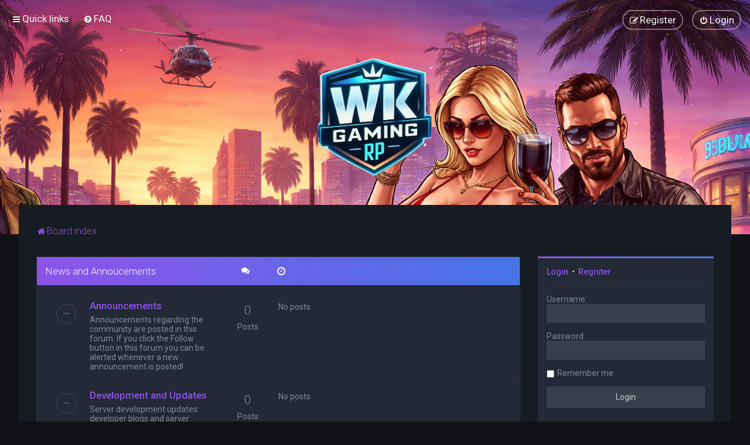

--- FILE ---
content_type: text/html; charset=UTF-8
request_url: https://forums.wkgaming.com/index.php?forums/-/index.rss
body_size: 7714
content:
<!DOCTYPE html>
<html dir="ltr" lang="en-gb">
<head>
<meta charset="utf-8" />
<meta http-equiv="X-UA-Compatible" content="IE=edge">
<meta name="viewport" content="width=device-width, initial-scale=1" />

<title>WKGaming RP - Index page</title>

	<link rel="alternate" type="application/atom+xml" title="Feed - WKGaming RP" href="/app.php/feed?sid=f7a8a9340ab15d0b85fa970af5dbfdee">			<link rel="alternate" type="application/atom+xml" title="Feed - New Topics" href="/app.php/feed/topics?sid=f7a8a9340ab15d0b85fa970af5dbfdee">				
	<link rel="canonical" href="https://forums.wkgaming.com/">


<!--
	phpBB style name: Milk v2
	Based on style:   Merlin Framework (http://www.planetstyles.net)
-->



	<link href="https://fonts.googleapis.com/css?family=Roboto:300,400,500" rel="stylesheet">
    <style type="text/css">body {font-family: "Roboto", Arial, Helvetica, sans-serif; font-size: 14px;}</style>


<link href="./assets/css/font-awesome.min.css?assets_version=5" rel="stylesheet">
<link href="./styles/Milk_v2/theme/stylesheet.css?assets_version=5" rel="stylesheet">
<link href="./styles/Milk_v2/theme/en/stylesheet.css?assets_version=5?assets_version=5" rel="stylesheet">

<link href="./styles/Milk_v2/theme/blank.css?assets_version=5" rel="stylesheet" class="colour_switch_link"  />


        	<link href="./styles/Milk_v2/theme/colour-presets/Electric_Violet.css?assets_version=5" rel="stylesheet" class="preset_stylesheet">
    
<link href="./styles/Milk_v2/theme/animate.css" rel="stylesheet" />
<style type="text/css">
	#nav-main, #logo, #site-description h1, #site-description p, #nav-breadcrumbs, #page-body {
		transform: translateY(-15px);
		transition: .75s ease-in-out;
	}
</style>


<style type="text/css">
			.forums .row-item:before, .topics .row-item:before, .pmlist .row-item:before, .cplist .row-item:before {
			border-radius: 50%;
		}
	

		.forum_header {
					background-image: url('https://forums.wkgaming.com/ext/planetstyles/flightdeck/store/bg.png');
		
					background-repeat: no-repeat;
		
					background-position: center top;
		
		 background-size: cover;"
	}

			
</style>







<!--[if lte IE 9]>
	<link href="./styles/Milk_v2/theme/tweaks.css?assets_version=5" rel="stylesheet">
<![endif]-->


<link href="./ext/alfredoramos/simplespoiler/styles/all/theme/css/common.min.css?assets_version=5" rel="stylesheet" media="screen">
<link href="./ext/alfredoramos/simplespoiler/styles/prosilver/theme/css/style.min.css?assets_version=5" rel="stylesheet" media="screen">
<link href="./ext/alfredoramos/simplespoiler/styles/prosilver/theme/css/colors.min.css?assets_version=5" rel="stylesheet" media="screen">
<link href="./ext/vse/abbc3/styles/all/theme/abbc3_common.css?assets_version=5" rel="stylesheet" media="screen">

<link href="./styles/Milk_v2/theme/extensions.css?assets_version=5" rel="stylesheet">




</head>
<body id="phpbb" class="nojs notouch section-index ltr  sidebar-right-only body-layout-Fluid content_block_header_block navbar_i_header css_icons_enabled">

    <div id="wrap" class="wrap">
        <a id="top" class="top-anchor" accesskey="t"></a>

        <div id="page-header">


                <div class="navbar navbar_in_header" role="navigation">
	<div class="inner">

	<ul id="nav-main" class="nav-main linklist" role="menubar">

		<li id="quick-links" class="quick-links dropdown-container responsive-menu" data-skip-responsive="true">
			<a href="#" class="dropdown-trigger">
				<i class="icon fa-bars fa-fw" aria-hidden="true"></i><span>Quick links</span>
			</a>
			<div class="dropdown">
				<div class="pointer"><div class="pointer-inner"></div></div>
				<ul class="dropdown-contents" role="menu">
					
											<li class="separator"></li>
																									<li>
								<a href="./search.php?search_id=unanswered&amp;sid=f7a8a9340ab15d0b85fa970af5dbfdee" role="menuitem">
									<i class="icon fa-file-o fa-fw" aria-hidden="true"></i><span>Unanswered topics</span>
								</a>
							</li>
							<li>
								<a href="./search.php?search_id=active_topics&amp;sid=f7a8a9340ab15d0b85fa970af5dbfdee" role="menuitem">
									<i class="icon fa-file-o fa-fw" aria-hidden="true"></i><span>Active topics</span>
								</a>
							</li>
							<li class="separator"></li>
							<li>
								<a href="./search.php?sid=f7a8a9340ab15d0b85fa970af5dbfdee" role="menuitem">
									<i class="icon fa-search fa-fw" aria-hidden="true"></i><span>Search</span>
								</a>
							</li>
					
										<li class="separator"></li>

									</ul>
			</div>
		</li>

				<li data-skip-responsive="true">
			<a href="/app.php/help/faq?sid=f7a8a9340ab15d0b85fa970af5dbfdee" rel="help" title="Frequently Asked Questions" role="menuitem">
				<i class="icon fa-question-circle fa-fw" aria-hidden="true"></i><span>FAQ</span>
			</a>
		</li>
						
			<li class="rightside"  data-skip-responsive="true">
			<a href="./ucp.php?mode=login&amp;redirect=index.php%3Fforums%252F-%252Findex.rss&amp;sid=f7a8a9340ab15d0b85fa970af5dbfdee" title="Login" accesskey="x" role="menuitem" class="outline_button">
				<i class="icon fa-power-off fa-fw" aria-hidden="true"></i><span>Login</span>
			</a>
		</li>
					<li class="rightside" data-skip-responsive="true">
				<a href="./ucp.php?mode=register&amp;sid=f7a8a9340ab15d0b85fa970af5dbfdee" role="menuitem" class="outline_button">
					<i class="icon fa-pencil-square-o  fa-fw" aria-hidden="true"></i><span>Register</span>
				</a>
			</li>
					    	</ul>

	</div>
</div>

            	
            <div class="headerbar has_navbar" role="banner"
				>
				
				<div class="forum_header">

					<div class="headerbar_overlay_container">
					</div>
						<div class="particles_container">
							<!-- Headerbar Elements Start -->



								<div id="site-description" class="site-description">
																														<a href="./index.php?sid=f7a8a9340ab15d0b85fa970af5dbfdee" title="Board index"><img class="custom_logo" src="https://forums.wkgaming.com/ext/planetstyles/flightdeck/store/image0-removebg-preview.png" width="200" height="200" alt=""></a>
																											</div>



							<!-- Headerbar Elements End -->
						</div>
					

				</div><!-- /.forum_header -->

            </div><!-- /.headerbar -->
            

        </div><!-- /#page-header -->

        <div id="inner-wrap">

        


	<ul id="nav-breadcrumbs" class="nav-breadcrumbs linklist navlinks" role="menubar">
				
		
		<li class="breadcrumbs" itemscope itemtype="https://schema.org/BreadcrumbList">

			
							<span class="crumb" itemtype="https://schema.org/ListItem" itemprop="itemListElement" itemscope><a itemprop="item" href="./index.php?sid=f7a8a9340ab15d0b85fa970af5dbfdee" accesskey="h" data-navbar-reference="index"><i class="icon fa-home fa-fw"></i><span itemprop="name">Board index</span></a><meta itemprop="position" content="1" /></span>

			
					</li>

		
					<li class="rightside responsive-search">
				<a href="./search.php?sid=f7a8a9340ab15d0b85fa970af5dbfdee" title="View the advanced search options" role="menuitem">
					<i class="icon fa-search fa-fw" aria-hidden="true"></i><span class="sr-only">Search</span>
				</a>
			</li>
			</ul>


        
        <a id="start_here" class="anchor"></a>
        <div id="page-body" class="page-body" role="main">
            
            
                     		<div id="maincontainer">
                    <div id="contentwrapper">
                        <div id="contentcolumn">
                            <div class="innertube">
            



	<div class="forumlist_simple">


	
				<div class="forabg">
			<div class="inner">
			<ul class="topiclist">
				<li class="header">
										<dl class="row-item">
						<dt><div class="list-inner">
																	<a href="./viewforum.php?f=1&amp;sid=f7a8a9340ab15d0b85fa970af5dbfdee">News and Annoucements</a>
														</div></dt>
                                                	                            	<dd class="simpleposts"><span class="icon fa-comments"></span></dd>
                                                        <dd class="lastpost"><span class="icon fa-clock-o"></span></dd>
                        					</dl>
									</li>
			</ul>
            			<ul class="topiclist forums">
		
	
	

	
			
					<li class="row row_no_subject">
			            			<dl class="row-item forum_read">
				<dt title="No unread posts">
										<div class="list-inner">
													<!--
								<a class="feed-icon-forum" title="Feed - Announcements" href="/app.php/feed?sid=f7a8a9340ab15d0b85fa970af5dbfdee?f=3">
									<i class="icon fa-rss-square fa-fw icon-orange" aria-hidden="true"></i><span class="sr-only">Feed - Announcements</span>
								</a>
							-->
						                        						                        						<a href="./viewforum.php?f=3&amp;sid=f7a8a9340ab15d0b85fa970af5dbfdee" class="forumtitle">Announcements</a>
						<br /><span class="forum_description">Announcements regarding the community are posted in this forum. If you click the Follow button in this forum you can be alerted whenever a new announcement is posted!</span>						 								                            <div class="responsive-show responsive_forumlist_row_stats" style="display: none;">
                                                            </div>
                                                                                                            <!-- /if not: Grid -->
					</div>
				</dt>
                                                        	                        	<dd class="simpleposts"><span>0</span>Posts</dd>
                                                <dd class="lastpost">
                            <span>
                                                                															No posts
														                            </span>
                        </dd>
                                    <!-- /if not: Grid -->
			</dl>
					</li>
			
	

	
			
					<li class="row row_no_subject">
			            			<dl class="row-item forum_read">
				<dt title="No unread posts">
										<div class="list-inner">
													<!--
								<a class="feed-icon-forum" title="Feed - Development and Updates" href="/app.php/feed?sid=f7a8a9340ab15d0b85fa970af5dbfdee?f=4">
									<i class="icon fa-rss-square fa-fw icon-orange" aria-hidden="true"></i><span class="sr-only">Feed - Development and Updates</span>
								</a>
							-->
						                        						                        						<a href="./viewforum.php?f=4&amp;sid=f7a8a9340ab15d0b85fa970af5dbfdee" class="forumtitle">Development and Updates</a>
						<br /><span class="forum_description">Server development updates: developer blogs and server update changelogs.</span>						 								                            <div class="responsive-show responsive_forumlist_row_stats" style="display: none;">
                                                            </div>
                                                                                                            <!-- /if not: Grid -->
					</div>
				</dt>
                                                        	                        	<dd class="simpleposts"><span>0</span>Posts</dd>
                                                <dd class="lastpost">
                            <span>
                                                                															No posts
														                            </span>
                        </dd>
                                    <!-- /if not: Grid -->
			</dl>
					</li>
			
	

	
			
					<li class="row row_no_subject">
			            			<dl class="row-item forum_read">
				<dt title="No unread posts">
										<div class="list-inner">
													<!--
								<a class="feed-icon-forum" title="Feed - Server Information" href="/app.php/feed?sid=f7a8a9340ab15d0b85fa970af5dbfdee?f=5">
									<i class="icon fa-rss-square fa-fw icon-orange" aria-hidden="true"></i><span class="sr-only">Feed - Server Information</span>
								</a>
							-->
						                        						                        						<a href="./viewforum.php?f=5&amp;sid=f7a8a9340ab15d0b85fa970af5dbfdee" class="forumtitle">Server Information</a>
												 								                            <div class="responsive-show responsive_forumlist_row_stats" style="display: none;">
                                                            </div>
                                                                                                            <!-- /if not: Grid -->
					</div>
				</dt>
                                                        	                        	<dd class="simpleposts"><span>0</span>Posts</dd>
                                                <dd class="lastpost">
                            <span>
                                                                															No posts
														                            </span>
                        </dd>
                                    <!-- /if not: Grid -->
			</dl>
					</li>
			
	

	
			
					<li class="row">
			            			<dl class="row-item forum_read">
				<dt title="No unread posts">
										<div class="list-inner">
													<!--
								<a class="feed-icon-forum" title="Feed - Rules" href="/app.php/feed?sid=f7a8a9340ab15d0b85fa970af5dbfdee?f=6">
									<i class="icon fa-rss-square fa-fw icon-orange" aria-hidden="true"></i><span class="sr-only">Feed - Rules</span>
								</a>
							-->
						                        						                        						<a href="./viewforum.php?f=6&amp;sid=f7a8a9340ab15d0b85fa970af5dbfdee" class="forumtitle">Rules</a>
												 								                            <div class="responsive-show responsive_forumlist_row_stats" style="display: none;">
                                                                    Topics: <strong>2</strong> &nbsp;&nbsp;&nbsp; Posts: <strong>2</strong>
                                                            </div>
                                                                                                            <!-- /if not: Grid -->
					</div>
				</dt>
                                                        	                        	<dd class="simpleposts"><span>2</span>Posts</dd>
                                                <dd class="lastpost">
                            <span>
                                                                                                    <dfn>Last post</dfn>
                                                                                                                    <a href="./viewtopic.php?p=3&amp;sid=f7a8a9340ab15d0b85fa970af5dbfdee#p3" title="Faction Rules : WKRP" class="lastsubject">Faction Rules : WKRP</a> <br />
                                                                        									by <a href="./memberlist.php?mode=viewprofile&amp;u=2&amp;sid=f7a8a9340ab15d0b85fa970af5dbfdee" style="color: #AA0000;" class="username-coloured">fellex76</a>                                        <a href="./viewtopic.php?p=3&amp;sid=f7a8a9340ab15d0b85fa970af5dbfdee#p3" title="View the latest post">
                                            <i class="icon fa-external-link-square fa-fw icon-lightgray icon-md" aria-hidden="true"></i><span class="sr-only">View the latest post</span>
                                        </a>
                                                                        <br /><time datetime="2025-02-06T07:15:24+00:00">Thu Feb 06, 2025 7:15 am</time>
                                                            </span>
                        </dd>
                                    <!-- /if not: Grid -->
			</dl>
					</li>
			
	

				</ul>

			</div>
		</div>
	
				<div class="forabg">
			<div class="inner">
			<ul class="topiclist">
				<li class="header">
										<dl class="row-item">
						<dt><div class="list-inner">
																	<a href="./viewforum.php?f=7&amp;sid=f7a8a9340ab15d0b85fa970af5dbfdee">In-Character Section</a>
														</div></dt>
                                                	                            	<dd class="simpleposts"><span class="icon fa-comments"></span></dd>
                                                        <dd class="lastpost"><span class="icon fa-clock-o"></span></dd>
                        					</dl>
									</li>
			</ul>
            			<ul class="topiclist forums">
		
	
	

	
			
					<li class="row row_no_subject">
			            			<dl class="row-item forum_read_subforum">
				<dt title="No unread posts">
										<div class="list-inner">
						                        						                        						<a href="./viewforum.php?f=8&amp;sid=f7a8a9340ab15d0b85fa970af5dbfdee" class="forumtitle">Government Jobs</a>
												 								                            <div class="responsive-show responsive_forumlist_row_stats" style="display: none;">
                                                            </div>
                                                                                                                                                    <div style="clear: both;"></div>
                                <br /><strong>Subforums:</strong>

                                	<div class="sub-forumlist">
                                		                                    	<li>
                                        <a href="./viewforum.php?f=9&amp;sid=f7a8a9340ab15d0b85fa970af5dbfdee" class="subforum read" title="No unread posts">
                                        <i class="icon notification_unread fa-circle-o fa-fw icon-md" aria-hidden="true"></i> LSSP
                                    </a>
                                    </li>
                                	                                    	<li>
                                        <a href="./viewforum.php?f=10&amp;sid=f7a8a9340ab15d0b85fa970af5dbfdee" class="subforum read" title="No unread posts">
                                        <i class="icon notification_unread fa-circle-o fa-fw icon-md" aria-hidden="true"></i> LSSD
                                    </a>
                                    </li>
                                	                                    	<li>
                                        <a href="./viewforum.php?f=11&amp;sid=f7a8a9340ab15d0b85fa970af5dbfdee" class="subforum read" title="No unread posts">
                                        <i class="icon notification_unread fa-circle-o fa-fw icon-md" aria-hidden="true"></i> LSEMS
                                    </a>
                                    </li>
                                	                                    	<li>
                                        <a href="./viewforum.php?f=12&amp;sid=f7a8a9340ab15d0b85fa970af5dbfdee" class="subforum read" title="No unread posts">
                                        <i class="icon notification_unread fa-circle-o fa-fw icon-md" aria-hidden="true"></i> Seaside Auto Center
                                    </a>
                                    </li>
                                	                                    	<li>
                                        <a href="./viewforum.php?f=13&amp;sid=f7a8a9340ab15d0b85fa970af5dbfdee" class="subforum read" title="No unread posts">
                                        <i class="icon notification_unread fa-circle-o fa-fw icon-md" aria-hidden="true"></i> LSC
                                    </a>
                                    </li>
                                	                                	</div>
                                                                                    <!-- /if not: Grid -->
					</div>
				</dt>
                                                        	                        	<dd class="simpleposts"><span>0</span>Posts</dd>
                                                <dd class="lastpost">
                            <span>
                                                                															No posts
														                            </span>
                        </dd>
                                    <!-- /if not: Grid -->
			</dl>
					</li>
			
	

	
			
					<li class="row">
			            			<dl class="row-item forum_read_subforum">
				<dt title="No unread posts">
										<div class="list-inner">
													<!--
								<a class="feed-icon-forum" title="Feed - Judicial Branch" href="/app.php/feed?sid=f7a8a9340ab15d0b85fa970af5dbfdee?f=19">
									<i class="icon fa-rss-square fa-fw icon-orange" aria-hidden="true"></i><span class="sr-only">Feed - Judicial Branch</span>
								</a>
							-->
						                        						                        						<a href="./viewforum.php?f=19&amp;sid=f7a8a9340ab15d0b85fa970af5dbfdee" class="forumtitle">Judicial Branch</a>
												 								                            <div class="responsive-show responsive_forumlist_row_stats" style="display: none;">
                                                                    Topics: <strong>2</strong> &nbsp;&nbsp;&nbsp; Posts: <strong>3</strong>
                                                            </div>
                                                                                                                                                    <div style="clear: both;"></div>
                                <br /><strong>Subforums:</strong>

                                	<div class="sub-forumlist">
                                		                                    	<li>
                                        <a href="./viewforum.php?f=20&amp;sid=f7a8a9340ab15d0b85fa970af5dbfdee" class="subforum read" title="No unread posts">
                                        <i class="icon notification_unread fa-circle-o fa-fw icon-md" aria-hidden="true"></i> Courts
                                    </a>
                                    </li>
                                	                                    	<li>
                                        <a href="./viewforum.php?f=22&amp;sid=f7a8a9340ab15d0b85fa970af5dbfdee" class="subforum read" title="No unread posts">
                                        <i class="icon notification_unread fa-circle-o fa-fw icon-md" aria-hidden="true"></i> Bar Licensing Office
                                    </a>
                                    </li>
                                	                                	</div>
                                                                                    <!-- /if not: Grid -->
					</div>
				</dt>
                                                        	                        	<dd class="simpleposts"><span>3</span>Posts</dd>
                                                <dd class="lastpost">
                            <span>
                                                                                                    <dfn>Last post</dfn>
                                                                                                                    <a href="./viewtopic.php?p=8&amp;sid=f7a8a9340ab15d0b85fa970af5dbfdee#p8" title="Re: Kyle Goat bar license application" class="lastsubject">Re: Kyle Goat bar license app…</a> <br />
                                                                        									by <a href="./memberlist.php?mode=viewprofile&amp;u=64&amp;sid=f7a8a9340ab15d0b85fa970af5dbfdee" class="username">WompingWillow</a>                                        <a href="./viewtopic.php?p=8&amp;sid=f7a8a9340ab15d0b85fa970af5dbfdee#p8" title="View the latest post">
                                            <i class="icon fa-external-link-square fa-fw icon-lightgray icon-md" aria-hidden="true"></i><span class="sr-only">View the latest post</span>
                                        </a>
                                                                        <br /><time datetime="2025-02-14T05:51:06+00:00">Fri Feb 14, 2025 5:51 am</time>
                                                            </span>
                        </dd>
                                    <!-- /if not: Grid -->
			</dl>
					</li>
			
	

	
			
					<li class="row row_no_subject">
			            			<dl class="row-item forum_read">
				<dt title="No unread posts">
										<div class="list-inner">
													<!--
								<a class="feed-icon-forum" title="Feed - Freelance Jobs" href="/app.php/feed?sid=f7a8a9340ab15d0b85fa970af5dbfdee?f=21">
									<i class="icon fa-rss-square fa-fw icon-orange" aria-hidden="true"></i><span class="sr-only">Feed - Freelance Jobs</span>
								</a>
							-->
						                        						                        						<a href="./viewforum.php?f=21&amp;sid=f7a8a9340ab15d0b85fa970af5dbfdee" class="forumtitle">Freelance Jobs</a>
												 								                            <div class="responsive-show responsive_forumlist_row_stats" style="display: none;">
                                                            </div>
                                                                                                            <!-- /if not: Grid -->
					</div>
				</dt>
                                                        	                        	<dd class="simpleposts"><span>0</span>Posts</dd>
                                                <dd class="lastpost">
                            <span>
                                                                															No posts
														                            </span>
                        </dd>
                                    <!-- /if not: Grid -->
			</dl>
					</li>
			
	

				</ul>

			</div>
		</div>
	
				<div class="forabg">
			<div class="inner">
			<ul class="topiclist">
				<li class="header">
										<dl class="row-item">
						<dt><div class="list-inner">
																	<a href="./viewforum.php?f=14&amp;sid=f7a8a9340ab15d0b85fa970af5dbfdee">WKGaming RP</a>
														</div></dt>
                                                	                            	<dd class="simpleposts"><span class="icon fa-comments"></span></dd>
                                                        <dd class="lastpost"><span class="icon fa-clock-o"></span></dd>
                        					</dl>
									</li>
			</ul>
            			<ul class="topiclist forums">
		
	
	

	
			
					<li class="row row_no_subject">
			            			<dl class="row-item forum_read">
				<dt title="No unread posts">
										<div class="list-inner">
													<!--
								<a class="feed-icon-forum" title="Feed - FAQ &amp; Server Guides" href="/app.php/feed?sid=f7a8a9340ab15d0b85fa970af5dbfdee?f=15">
									<i class="icon fa-rss-square fa-fw icon-orange" aria-hidden="true"></i><span class="sr-only">Feed - FAQ &amp; Server Guides</span>
								</a>
							-->
						                        						                        						<a href="./viewforum.php?f=15&amp;sid=f7a8a9340ab15d0b85fa970af5dbfdee" class="forumtitle">FAQ &amp; Server Guides</a>
												 								                            <div class="responsive-show responsive_forumlist_row_stats" style="display: none;">
                                                            </div>
                                                                                                            <!-- /if not: Grid -->
					</div>
				</dt>
                                                        	                        	<dd class="simpleposts"><span>0</span>Posts</dd>
                                                <dd class="lastpost">
                            <span>
                                                                															No posts
														                            </span>
                        </dd>
                                    <!-- /if not: Grid -->
			</dl>
					</li>
			
	

	
			
					<li class="row row_no_subject">
			            			<dl class="row-item forum_read">
				<dt title="No unread posts">
										<div class="list-inner">
													<!--
								<a class="feed-icon-forum" title="Feed - Bug Reports" href="/app.php/feed?sid=f7a8a9340ab15d0b85fa970af5dbfdee?f=16">
									<i class="icon fa-rss-square fa-fw icon-orange" aria-hidden="true"></i><span class="sr-only">Feed - Bug Reports</span>
								</a>
							-->
						                        						                        						<a href="./viewforum.php?f=16&amp;sid=f7a8a9340ab15d0b85fa970af5dbfdee" class="forumtitle">Bug Reports</a>
												 								                            <div class="responsive-show responsive_forumlist_row_stats" style="display: none;">
                                                            </div>
                                                                                                            <!-- /if not: Grid -->
					</div>
				</dt>
                                                        	                        	<dd class="simpleposts"><span>0</span>Posts</dd>
                                                <dd class="lastpost">
                            <span>
                                                                															No posts
														                            </span>
                        </dd>
                                    <!-- /if not: Grid -->
			</dl>
					</li>
			
	

	
			
					<li class="row row_no_subject">
			            			<dl class="row-item forum_read">
				<dt title="No unread posts">
										<div class="list-inner">
													<!--
								<a class="feed-icon-forum" title="Feed - Player Reports" href="/app.php/feed?sid=f7a8a9340ab15d0b85fa970af5dbfdee?f=17">
									<i class="icon fa-rss-square fa-fw icon-orange" aria-hidden="true"></i><span class="sr-only">Feed - Player Reports</span>
								</a>
							-->
						                        						                        						<a href="./viewforum.php?f=17&amp;sid=f7a8a9340ab15d0b85fa970af5dbfdee" class="forumtitle">Player Reports</a>
												 								                            <div class="responsive-show responsive_forumlist_row_stats" style="display: none;">
                                                            </div>
                                                                                                            <!-- /if not: Grid -->
					</div>
				</dt>
                                                        	                        	<dd class="simpleposts"><span>0</span>Posts</dd>
                                                <dd class="lastpost">
                            <span>
                                                                															No posts
														                            </span>
                        </dd>
                                    <!-- /if not: Grid -->
			</dl>
					</li>
			
	

	
			
					<li class="row row_no_subject">
			            			<dl class="row-item forum_read">
				<dt title="No unread posts">
										<div class="list-inner">
													<!--
								<a class="feed-icon-forum" title="Feed - Technical Support" href="/app.php/feed?sid=f7a8a9340ab15d0b85fa970af5dbfdee?f=18">
									<i class="icon fa-rss-square fa-fw icon-orange" aria-hidden="true"></i><span class="sr-only">Feed - Technical Support</span>
								</a>
							-->
						                        						                        						<a href="./viewforum.php?f=18&amp;sid=f7a8a9340ab15d0b85fa970af5dbfdee" class="forumtitle">Technical Support</a>
												 								                            <div class="responsive-show responsive_forumlist_row_stats" style="display: none;">
                                                            </div>
                                                                                                            <!-- /if not: Grid -->
					</div>
				</dt>
                                                        	                        	<dd class="simpleposts"><span>0</span>Posts</dd>
                                                <dd class="lastpost">
                            <span>
                                                                															No posts
														                            </span>
                        </dd>
                                    <!-- /if not: Grid -->
			</dl>
					</li>
			
				</ul>

			</div>
		</div>
		

</div>

<div class="post_forumlist_links">
	    </div>


<div class="forumbg alt_block">
    <div class="inner">
    <ul class="topiclist">
        <li class="header">
            <dl class="row-item">
                <dt><div class="list-inner"><i class="fa fa-line-chart"></i> &nbsp;Information</div></dt>
            </dl>
        </li>
    </ul>
                
    <ul class="topiclist forums">
    	
        
                            <li class="row responsive-hide stat_login_hide">
                    <form method="post" action="./ucp.php?mode=login&amp;sid=f7a8a9340ab15d0b85fa970af5dbfdee" class="headerspace">
                    <h3><a href="./ucp.php?mode=login&amp;redirect=index.php%3Fforums%252F-%252Findex.rss&amp;sid=f7a8a9340ab15d0b85fa970af5dbfdee">Login</a>&nbsp; &bull; &nbsp;<a href="./ucp.php?mode=register&amp;sid=f7a8a9340ab15d0b85fa970af5dbfdee">Register</a></h3>
                        <fieldset class="quick-login">
                            <label for="username"><span>Username:</span> <input type="text" tabindex="1" name="username" id="username" size="10" class="inputbox" title="Username" /></label>
                            <label for="password"><span>Password:</span> <input type="password" tabindex="2" name="password" id="password" size="10" class="inputbox" title="Password" autocomplete="off" /></label>
                                                            <a href="/app.php/user/forgot_password?sid=f7a8a9340ab15d0b85fa970af5dbfdee">I forgot my password</a>
                                                                                        <span class="responsive-hide">|</span> <label for="autologin">Remember me <input type="checkbox" tabindex="4" name="autologin" id="autologin" /></label>
                                                        <input type="submit" tabindex="5" name="login" value="Login" class="button2" />
                            <input type="hidden" name="redirect" value="./index.php?forums%2F-%2Findex.rss&amp;sid=f7a8a9340ab15d0b85fa970af5dbfdee" />
<input type="hidden" name="creation_time" value="1769561590" />
<input type="hidden" name="form_token" value="9f75d0cbbd9536eb6e4b36623bcc6bcc563d7b7e" />

							
                        </fieldset>
                    </form>
                </li>
                        
            
                        
                        <li class="row">
                <div class="stat-block online-list">
                    <h3>Who is online</h3>                    <p>
                                                In total there are <strong>48</strong> users online :: 0 registered, 0 hidden and 48 guests (based on users active over the past 5 minutes)<br />Most users ever online was <strong>142</strong> on Sun Jan 25, 2026 6:35 pm<br /> 
                                                <br /><strong>Legend: <a style="color:#AA0000" href="./memberlist.php?mode=group&amp;g=5&amp;sid=f7a8a9340ab15d0b85fa970af5dbfdee">Administrators</a>, <a style="color:#00AA00" href="./memberlist.php?mode=group&amp;g=4&amp;sid=f7a8a9340ab15d0b85fa970af5dbfdee">Global moderators</a></strong>                                            </p>
                </div>
            </li>
                                    	<li class="row">
                    <div class="stat-block statistics">
                        <h3>Statistics</h3>
                        <p>
                                                        Total posts <strong>5</strong> &bull; Total topics <strong>4</strong> &bull; Total members <strong>8</strong> &bull; Our newest member <strong><a href="./memberlist.php?mode=viewprofile&amp;u=65&amp;sid=f7a8a9340ab15d0b85fa970af5dbfdee" class="username">JacobB.</a></strong>
                                                    </p>
                    </div>
                </li>
                          
                        
                    </li>
    </ul>
    </div>
</div>

        

					                            		</div>
                                </div>
                            </div>

							
                                                        <div id="rightcolumn">
                                <div class="innertube"><div id="sidebar_right">


	<div class="sidebar_widget profile_widget fancy_panel">
    	<div class="fancy_panel_padding">
            <h3><a href="./ucp.php?mode=login&amp;redirect=index.php%3Fforums%252F-%252Findex.rss&amp;sid=f7a8a9340ab15d0b85fa970af5dbfdee">Login</a>&nbsp; &bull; &nbsp;<a href="./ucp.php?mode=register&amp;sid=f7a8a9340ab15d0b85fa970af5dbfdee">Register</a></h3>
            <div class="collapse-trigger open">
                <span class="icon fa-minus tooltip-left" title="Collapse"></span>
                <span class="icon fa-plus tooltip-left" title="Expand"></span>
            </div>
            <div class="sidebar_content">
            

            
                            <div class="login_form">
                    <form method="post" action="./ucp.php?mode=login&amp;sid=f7a8a9340ab15d0b85fa970af5dbfdee">
                        <fieldset>
                            <label for="username"><span>Username:</span> <input type="text" name="username" id="username" size="10" class="inputbox" title="Username" /></label>
                            <label for="password"><span>Password:</span> <input type="password" name="password" id="password" size="10" class="inputbox" title="Password" autocomplete="off" /></label>
                                                            <br /><input type="checkbox" name="autologin" id="autologin2" /><label for="autologin2">Remember me</label><br />
                                                        <input type="submit" name="login" value="Login" class="button2 specialbutton" />
                            <input type="hidden" name="redirect" value="./index.php?forums%2F-%2Findex.rss&amp;sid=f7a8a9340ab15d0b85fa970af5dbfdee" />
<input type="hidden" name="creation_time" value="1769561590" />
<input type="hidden" name="form_token" value="9f75d0cbbd9536eb6e4b36623bcc6bcc563d7b7e" />

                            
                        </fieldset>
                    </form>
                                        	<div class="login_form_forgot_link">
                        	<a href="/app.php/user/forgot_password?sid=f7a8a9340ab15d0b85fa970af5dbfdee">I forgot my password</a>
                        </div>
                                    </div>
                        </div>
        </div>
</div>
<iframe src="https://discord.com/widget?id=998440080035287120&theme=dark" width="320" height="500" allowtransparency="true" frameborder="0" sandbox="allow-popups allow-popups-to-escape-sandbox allow-same-origin allow-scripts"></iframe>
</div>
</div>
                            </div>
                            						</div><!-- /#maincontainer -->
                    

                                    </div>

            
            	</div><!-- /#inner-wrap -->

                

            <div id="page-footer" class="page-footer" role="contentinfo">
                <div class="navbar_footer" role="navigation">
	<div class="inner">

	<ul id="nav-footer" class="nav-footer linklist" role="menubar">
		<li class="breadcrumbs">
									<span class="crumb"><a href="./index.php?sid=f7a8a9340ab15d0b85fa970af5dbfdee" data-navbar-reference="index"><i class="icon fa-home fa-fw" aria-hidden="true"></i><span>Board index</span></a></span>					</li>
		
				<li class="rightside">All times are <span title="UTC">UTC</span></li>
							<li class="rightside">
				<a href="/app.php/user/delete_cookies?sid=f7a8a9340ab15d0b85fa970af5dbfdee" data-ajax="true" data-refresh="true" role="menuitem">
					<i class="icon fa-trash fa-fw" aria-hidden="true"></i><span>Delete cookies</span>
				</a>
			</li>
									<li class="rightside">
        	<a class="footer-link" href="./ucp.php?mode=privacy&amp;sid=f7a8a9340ab15d0b85fa970af5dbfdee" title="Privacy" role="menuitem">
            	<i class="icon fa-lock" aria-hidden="true"></i><span class="footer-link-text">Privacy</span>
            </a>
        </li>
        <li class="rightside">
            <a class="footer-link" href="./ucp.php?mode=terms&amp;sid=f7a8a9340ab15d0b85fa970af5dbfdee" title="Terms" role="menuitem">
                <i class="icon fa-check fa-fw" aria-hidden="true"></i><span class="footer-link-text">Terms</span>
            </a>           
        </li>

     
									<li class="rightside" data-last-responsive="true">
				<a href="./memberlist.php?mode=contactadmin&amp;sid=f7a8a9340ab15d0b85fa970af5dbfdee" role="menuitem">
					<i class="icon fa-envelope fa-fw" aria-hidden="true"></i><span>Contact us</span>
				</a>
			</li>
			</ul>

	</div>
</div>

                <div id="darkenwrapper" class="darkenwrapper" data-ajax-error-title="AJAX error" data-ajax-error-text="Something went wrong when processing your request." data-ajax-error-text-abort="User aborted request." data-ajax-error-text-timeout="Your request timed out; please try again." data-ajax-error-text-parsererror="Something went wrong with the request and the server returned an invalid reply.">
                    <div id="darken" class="darken">&nbsp;</div>
                </div>

                <div id="phpbb_alert" class="phpbb_alert" data-l-err="Error" data-l-timeout-processing-req="Request timed out.">
                    <a href="#" class="alert_close">
                        <i class="icon fa-times-circle fa-fw" aria-hidden="true"></i>
                    </a>
                    <h3 class="alert_title">&nbsp;</h3><p class="alert_text"></p>
                </div>
                <div id="phpbb_confirm" class="phpbb_alert">
                    <a href="#" class="alert_close">
                        <i class="icon fa-times-circle fa-fw" aria-hidden="true"></i>
                    </a>
                    <div class="alert_text"></div>
                </div>
            </div>

            <div class="copyright_bar" dir="ltr">
                Powered by <a href="http://www.phpBB.com/">phpBB</a>&trade; <span class="planetstyles_credit">&bull; Design by <a href="http://www.planetstyles.net">PlanetStyles</a></span>
                                                                            </div>

            </div> <!-- /#wrap -->

            <div style="display: none;">
                <a id="bottom" class="anchor" accesskey="z"></a>
                <img class="sr-only" aria-hidden="true" src="&#x2F;app.php&#x2F;cron&#x2F;cron.task.core.tidy_warnings&#x3F;sid&#x3D;f7a8a9340ab15d0b85fa970af5dbfdee" width="1" height="1" alt="">
            </div>

            <script type="text/javascript" src="./assets/javascript/jquery-3.7.1.min.js?assets_version=5"></script>

            
            <script type="text/javascript" src="./assets/javascript/core.js?assets_version=5"></script>

			
                        
                        
            <script>                
                // ************************************************
                // clear mechanism (for testing)
                // localStorage.removeItem('user_colour_selection');
                // ************************************************                
                console.log("storage value:" + localStorage.user_colour_selection)
                FDSetClass();
                FDSetSwitch();
                
                localStorage.getItem("user_colour_selection")                

                function FDSetClass() {
                                            console.log("FD Base: Dark");
                                                    console.log("FD: Override not allowed");
                            console.log("Apply dark");
                            $("html").addClass('fd_dark');
                            localStorage.setItem("user_colour_selection", "dark");
                                                            }

                function FDSetSwitch() {
                    if ($("html").hasClass('fd_dark')) {
                        $("a#dark_toggle_link i").addClass("fa-lightbulb-o");
                    } else {
                        $("a#dark_toggle_link i").addClass("fa-moon-o");
                    }
                }

                function FDSwitchLink() {
                    if(localStorage.user_colour_selection == 'dark') {
                        // Dark
                        $("a#dark_toggle_link i").removeClass("fa-lightbulb-o");
                        $("a#dark_toggle_link i").addClass("fa-moon-o");
                        $("html").removeClass('fd_dark');
                        localStorage.setItem("user_colour_selection", "cbu");
                        console.log("Dark preference CBU (cleared by user)");
                    } else {
                        // Light
                        $("a#dark_toggle_link i").removeClass("fa-moon-o");
                        $("a#dark_toggle_link i").addClass("fa-lightbulb-o");
                        localStorage.setItem("user_colour_selection", "dark");
                    }
                }                                    

                            </script>




            
            
           

            
            
            
            
                        <script src="./styles/Milk_v2/template/tooltipster.bundle.min.js?assets_version=5"></script>
<script src="./styles/Milk_v2/template/forum_fn.js?assets_version=5"></script>
<script src="./styles/prosilver/template/ajax.js?assets_version=5"></script>
<script src="./ext/vse/abbc3/styles/all/template/js/abbc3.min.js?assets_version=5"></script>
<script src="./ext/alfredoramos/simplespoiler/styles/all/theme/js/details-element-polyfill.min.js?assets_version=5"></script>
<script src="./ext/alfredoramos/simplespoiler/styles/all/theme/js/spoiler.min.js?assets_version=5"></script>


            
			<script type="text/javascript">
            $(function($) {
                var num_cols = 3,
                container = $('.sub-forumlist'),
                listItem = 'li',
                listClass = 'sub-list';
                container.each(function() {
                    var items_per_col = new Array(),
                    items = $(this).find(listItem),
                    min_items_per_col = Math.floor(items.length / num_cols),
                    difference = items.length - (min_items_per_col * num_cols);
                    for (var i = 0; i < num_cols; i++) {
                        if (i < difference) {
                            items_per_col[i] = min_items_per_col + 1;
                        } else {
                            items_per_col[i] = min_items_per_col;
                        }
                    }
                    for (var i = 0; i < num_cols; i++) {
                        $(this).append($('<ul ></ul>').addClass(listClass));
                        for (var j = 0; j < items_per_col[i]; j++) {
                            var pointer = 0;
                            for (var k = 0; k < i; k++) {
                                pointer += items_per_col[k];
                            }
                            $(this).find('.' + listClass).last().append(items[j + pointer]);
                        }
                    }
                });
            });
            </script>

            <script type="text/javascript">
                // Add user icon in front of forumlist mods
            	$("span.forumlist_mods a").each(function(i) {
            		$(this).prepend("<i class='icon fa-shield fa-fw'></i>");
            	});
            	// Remove the comma seperator
            	$("span.forumlist_mods").each(function() {
            		$(this).html($(this).html().replace(/,/g , ''));
            	});
            </script>

                        <script type="text/javascript">
        		// Animate Forumlist and other things
        		// Add a small transition delay to each block for nice effect
        		$("#nav-main, #logo, #site-description h1, #site-description p, #nav-breadcrumbs, #page-body").each(function(i) {
        			$(this).addClass("animated fadeIn");

        			var transitiondelay = (('0.' + (i+1)))/2 + 's';
        			$(this).css({
        				"transform": 'translateY(0px)',
        				"transition-delay": transitiondelay,
        				"animation-delay": transitiondelay
        			});
        			 console.log(transitiondelay);
                });             
            </script>
            
            
      
			
</body>
</html>
